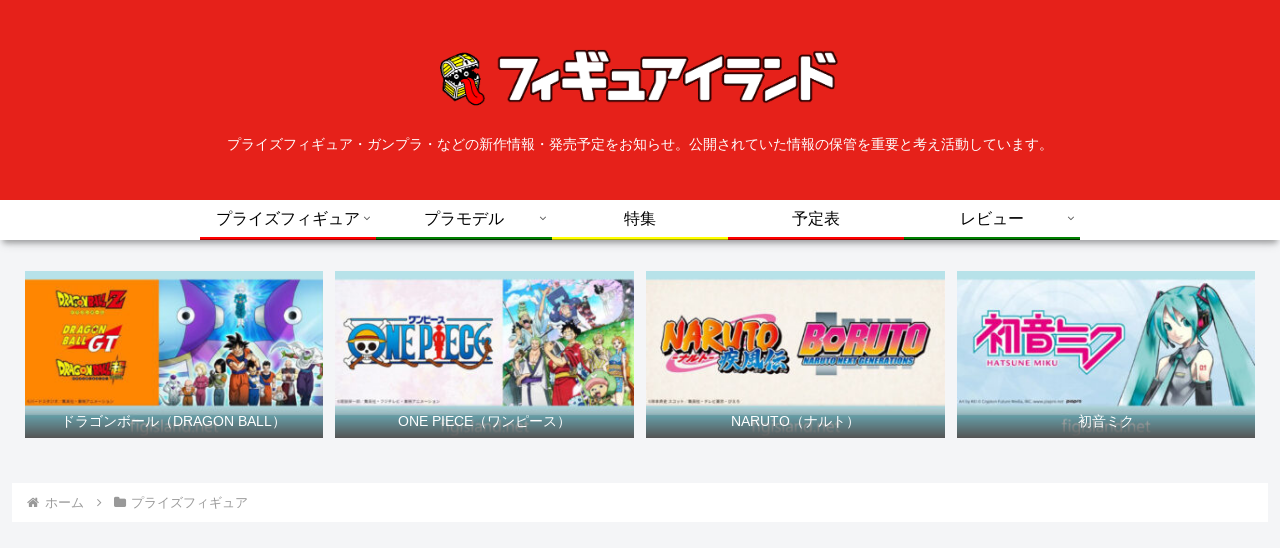

--- FILE ---
content_type: text/html; charset=utf-8
request_url: https://www.google.com/recaptcha/api2/aframe
body_size: 265
content:
<!DOCTYPE HTML><html><head><meta http-equiv="content-type" content="text/html; charset=UTF-8"></head><body><script nonce="0ppm13217lNl1StR6BSSpQ">/** Anti-fraud and anti-abuse applications only. See google.com/recaptcha */ try{var clients={'sodar':'https://pagead2.googlesyndication.com/pagead/sodar?'};window.addEventListener("message",function(a){try{if(a.source===window.parent){var b=JSON.parse(a.data);var c=clients[b['id']];if(c){var d=document.createElement('img');d.src=c+b['params']+'&rc='+(localStorage.getItem("rc::a")?sessionStorage.getItem("rc::b"):"");window.document.body.appendChild(d);sessionStorage.setItem("rc::e",parseInt(sessionStorage.getItem("rc::e")||0)+1);localStorage.setItem("rc::h",'1769461943888');}}}catch(b){}});window.parent.postMessage("_grecaptcha_ready", "*");}catch(b){}</script></body></html>